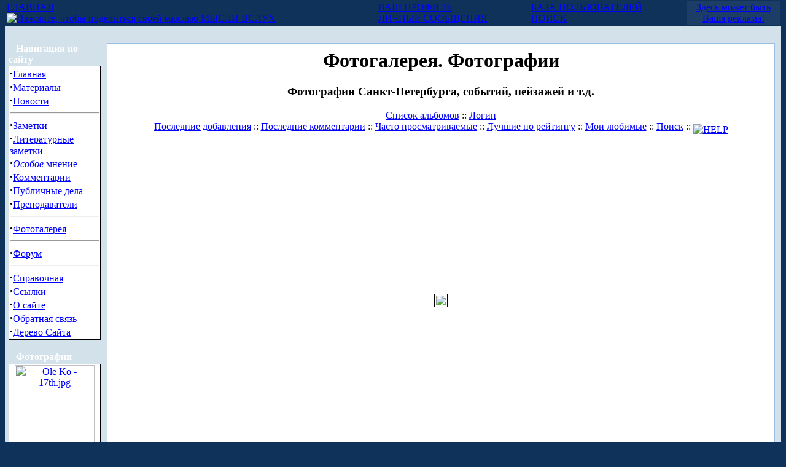

--- FILE ---
content_type: text/html; charset=windows-1251
request_url: https://law-students.net/modules.php?name=coppermine&file=displayimage&album=lastcom&cat=-7&pid=690&slideshow=5000
body_size: 10075
content:
<html>
<head>
<META HTTP-EQUIV="Content-Type" CONTENT="text/html; charset=windows-1251">
<META NAME="AUTHOR" CONTENT="Vadim Kolosov">
<META NAME="DESCRIPTION" CONTENT="Все для студента-юриста. ">
<META NAME="ROBOTS" CONTENT="INDEX, FOLLOW">
<title>Сайт студентов и выпускников Юридического факультета СПбГУ (ЮрФака СПбГУ) | Фотогалерея</title>
<script type="text/javascript">
<!--
function openwindow(){
	window.open ("modules/coppermine/copyright.php","Copyright","toolbar=no,location=no,directories=no,status=no,scrollbars=yes,resizable=no,copyhistory=no,width=400,height=200");
}
//-->
</SCRIPT>

<LINK REL="StyleSheet" HREF="themes/DeepBlue/style/style.css" TYPE="text/css">




</head>
<body topmargin=0 bgcolor="#0E3259" text="#000000" link="0000ff"><table border="0" cellpadding="0" cellspacing="0" width="100%" align="center">
<tr><td width="100%">
<table border="0" cellpadding="0" cellspacing="0" width="100%">
<tr><td width="100%">
<table border="0" cellpadding="0" cellspacing="0" width="100%">
<tr><td width="100%" valign="top" align="center" style="color: #FFFFFF;"><table border="0"  width="100%">
  <tr>
     <td><a class="white" href="http://law-students.net" title="Главная страница сайта студентов ЮрФака СПбГУ">ГЛАВНАЯ</a><br><a class="white" alt="Мысли вслух (нажмите, чтобы поделиться своей мыслью)" href="modules.php?name=Members_Area&file=thoughts"><img src="http://law-students.net/modules/Forums/images/smiles/icon_idea.gif" alt="Нажмите, чтобы поделиться своей мыслью" border="0"> МЫСЛИ ВСЛУХ</a></td>
     <td><a class="white" href="modules.php?name=Your_Account" title="Ваши личные настройки">ВАШ ПРОФИЛЬ</a><br><a class="white" href="modules.php?name=Private_Messages" title="Личные сообщения">ЛИЧНЫЕ СООБЩЕНИЯ</a></td>
	<td><a class="white" href="modules.php?name=Members_List" title="Все зарегистрированные пользователи">БАЗА ПОЛЬЗОВАТЕЛЕЙ</a><br><a class="white" href="modules.php?name=Search_Enhanced" title="Поиск по сайту">ПОИСК</a></td>
	<td bgcolor="#1B3D66" width=150 align="center"><a class="white" href="modules.php?name=Content&pa=showpage&pid=349">Здесь может быть Ваша реклама!</a></td>
  </tr>
</table>

</td></tr><tr><td width="100%" height="10" bgcolor="#d3e2ea">
</td></tr></table>
</td></tr><tr><td width="100%"><table width='100%' cellspacing='0' cellpadding='0' border='0'><tr><td bgcolor='#d3e2ea'>
<br></td></tr></table><table width="100%" cellpadding="0" bgcolor="#d3e2ea" cellspacing="0" border="0">
<tr valign="top">
<td><img src="themes/DeepBlue/images/pixel.gif" width="6" height="1" border="0" alt=""></td>
<td width="150" bgcolor="d3e2ea" valign="top">
<table border="0" align="center" width="150" cellpadding="0" cellspacing="0"><tr><td background="themes/DeepBlue/images/table-title.gif" width="150" height="20">&nbsp;&nbsp;&nbsp;<font color="#FFFFFF"><b>Навигация по сайту</b></font></td></tr><tr><td><img src="themes/DeepBlue/images/pixel.gif" width="100%" height="1"></td></tr></table>
<table border="0" cellpadding="0" cellspacing="0" width="150">
<tr><td width="150" bgcolor="#000000">
<table border="0" cellpadding="1" cellspacing="1" width="150">
<tr><td width="150" bgcolor="#ffffff">
<strong><big>·</big></strong><A HREF="index.php">Главная</A><BR>

<strong><big>·</big></strong><A HREF="modules.php?name=Content">Материалы</A><BR>

<strong><big>·</big></strong><A HREF="modules.php?name=News&new_topic=8" alt="Юридические конференции, олимпиады. Новости ЮрФака и СПбГУ. Др. полезные новости">Новости</A><BR>
<hr>
<strong><big>·</big></strong><A HREF="modules.php?name=News&new_topic=4">Заметки</A><BR>

<strong><big>·</big></strong><A HREF="modules.php?name=News&new_topic=9">Литературные заметки</A><BR>

<strong><big>·</big></strong><A HREF="modules.php?name=News&new_topic=10"><i>Особое</i> мнение</A><BR>

<strong><big>·</big></strong><A HREF="modules.php?name=News&new_topic=3">Комментарии</A><BR>

<strong><big>·</big></strong><A HREF="modules.php?name=Sections&op=listarticles&secid=1">Публичные дела</A><BR>

<strong><big>·</big></strong><A HREF="modules.php?name=Content&pa=list_pages_categories&cid=9" title="Анкеты преподавателей">Преподаватели</A><BR>
<hr>

<strong><big>·</big></strong><A HREF="modules.php?name=coppermine">Фотогалерея</A><BR>
<hr>

<strong><big>·</big></strong><A HREF="modules.php?name=Forums&file=index">Форум</A><BR>

<hr>
<strong><big>·</big></strong><A HREF="modules.php?name=Content&pa=showpage&pid=1">Справочная</A><BR>

<strong><big>·</big></strong><A HREF="modules.php?name=Web_Links">Ссылки</A><BR>

<strong><big>·</big></strong><A HREF="modules.php?name=Content&pa=showpage&pid=69">О сайте</A><BR>

<strong><big>·</big></strong><A HREF="modules.php?name=Feedback">Обратная связь</A>

<strong><big>·</big></strong><A HREF="http://law-students.net/tree.php">Дерево Сайта</A></td></tr></table></td></tr></table><br><table border="0" align="center" width="150" cellpadding="0" cellspacing="0"><tr><td background="themes/DeepBlue/images/table-title.gif" width="150" height="20">&nbsp;&nbsp;&nbsp;<font color="#FFFFFF"><b>Фотографии</b></font></td></tr><tr><td><img src="themes/DeepBlue/images/pixel.gif" width="100%" height="1"></td></tr></table>
<table border="0" cellpadding="0" cellspacing="0" width="150">
<tr><td width="150" bgcolor="#000000">
<table border="0" cellpadding="1" cellspacing="1" width="150">
<tr><td width="150" bgcolor="#ffffff">
<p align="center"><a href="modules.php?name=coppermine&file=displayimage&pos=-141"><img width="130" src="modules/coppermine/albums/userpics/10014/thumb_Ole Ko - 17th.jpg" border="0" alt="Ole Ko - 17th.jpg" title="Ole Ko - 17th.jpg"><br>Ole Ko - 17th.j ...</a><br><a href="modules.php?name=coppermine&file=displayimage&pos=-190"><img width="130" src="modules/coppermine/albums/userpics/thumb_img131.jpg" border="0" alt="img131.jpg" title="img131.jpg"><br>img131.jpg</a><br><a href="modules.php?name=coppermine&file=displayimage&pos=-255"><img width="130" src="modules/coppermine/albums/userpics/10066/thumb_flying_spider.jpg" border="0" alt="flying_spider.jpg" title="flying_spider.jpg"><br>flying_spider.j ...</a><br><br /><a href="modules.php?name=coppermine">Фото Галерея</a></p></td></tr></table></td></tr></table><br></td><td><img src="themes/DeepBlue/images/pixel.gif" width="10" height="1" border="0" alt=""></td><td width="100%">
<table width="100%" border="0" cellspacing="1" cellpadding="0" bgcolor="#9cbee6"><tr><td>
<table width="100%" border="0" cellspacing="1" cellpadding="8" bgcolor="#ffffff"><tr><td>
<link rel="stylesheet" href="modules/coppermine/themes/default/style.css">
<script type="text/javascript" src="modules/coppermine/scripts.js"></script>
<center>
<h1>Фотогалерея. Фотографии</h1>
<h3>Фотографии Санкт-Петербурга, событий, пейзажей и т.д.</h3>

                <span class="topmenu">
<!-- BEGIN album_list -->
                        <a href="modules.php?name=coppermine" title="К списку альбома">Список альбомов</a> ::
<!-- END album_list -->






<!-- BEGIN login -->
                        <a href="modules.php?name=Your_Account">Логин</a>
<!-- END login -->

                        <br>
                        <a href="modules.php?name=coppermine&file=thumbnails&album=lastup&cat=-7">Последние добавления</a> ::
                        <a href="modules.php?name=coppermine&file=thumbnails&album=lastcom&cat=-7">Последние комментарии</a> ::
                        <a href="modules.php?name=coppermine&file=thumbnails&album=topn&cat=-7">Часто просматриваемые</a> ::
                        <a href="modules.php?name=coppermine&file=thumbnails&album=toprated&cat=-7">Лучшие по рейтингу</a> ::
                        <a href="modules.php?name=coppermine&file=thumbnails&album=favpics">Мои любимые</a> ::
                        <a href="modules.php?name=coppermine&file=search">Поиск</a> :: 
                        <a title="HELP?" class="helplink" href="modules.php?name=coppermine&file=help"><img src="modules/coppermine/images/info.gif"  align="middle" alt="HELP"  border="0" /></a>
                </span><br><br><!-- Coppermine Photo Gallery 1.2.0 phpnuke RC4     -->
<script language="JavaScript" type="text/JavaScript">
 // (C) 2000 www.CodeLifter.com
 // http://www.codelifter.com
 // Free for all users, but leave in this  header
 // NS4-6,IE4-6
 // Fade effect only in IE; degrades gracefully
 
 // Set slideShowSpeed (milliseconds)
 var slideShowSpeed = 5000 
 // Duration of crossfade (seconds)
 var crossFadeDuration = 3
 
 // Specify the image files
 var Pic = new Array() // don't touch this
 // to add more images, just continue
 // the pattern, adding to the array below
 Pic[0] = 'modules/coppermine/albums/userpics/10004/PICT2784_resize.JPG'
Pic[1] = 'modules/coppermine/albums/userpics/10014/Ole%20Ko%20-%2024th.jpg'
Pic[2] = 'modules/coppermine/albums/userpics/10014/Ole_Ko-51th.jpg'
Pic[3] = 'modules/coppermine/albums/userpics/x_a2292164.jpg'
Pic[4] = 'modules/coppermine/albums/userpics/10564/%FE%F0%F4%E0%EAJPG.jpg'
Pic[5] = 'modules/coppermine/albums/userpics/10564/%FE%F0%F4%E0%EAJPG.jpg'
Pic[6] = 'modules/coppermine/albums/userpics/10564/%FE%F0%F4%E0%EAJPG.jpg'
Pic[7] = 'modules/coppermine/albums/userpics/10003/6.JPG'
Pic[8] = 'modules/coppermine/albums/userpics/10003/6.JPG'
Pic[9] = 'modules/coppermine/albums/userpics/10564/%FE%F0%F4%E0%EAJPG.jpg'
Pic[10] = 'modules/coppermine/albums/userpics/img117.jpg'
Pic[11] = 'modules/coppermine/albums/userpics/10004/PICT4293crop.jpg'
Pic[12] = 'modules/coppermine/albums/userpics/12241/%CC%E5%E4%E2%E5%E4%E5%E2%20%ED%E0%20%FE%F0%F4%E0%EA%E5.jpg'
Pic[13] = 'modules/coppermine/albums/userpics/Resize%20of%20Rotation%20of%20PICT2054.JPG'
Pic[14] = 'modules/coppermine/albums/userpics/10014/Ole_Ko-31th%7E0.jpg'
Pic[15] = 'modules/coppermine/albums/userpics/11216/361365.jpg'
Pic[16] = 'modules/coppermine/albums/userpics/10002/IMG_2776ch.jpg'
Pic[17] = 'modules/coppermine/albums/userpics/10002/zakatpiter2.jpg'
Pic[18] = 'modules/coppermine/albums/userpics/10002/zakatpiter2.jpg'
Pic[19] = 'modules/coppermine/albums/userpics/10014/Ole_Ko-38th.jpg'
Pic[20] = 'modules/coppermine/albums/userpics/11382/hram_2004_03.jpg'
Pic[21] = 'modules/coppermine/albums/userpics/10014/OLeS_72th.jpg'
Pic[22] = 'modules/coppermine/albums/userpics/11122/IMGP4602.JPG'
Pic[23] = 'modules/coppermine/albums/userpics/10014/Ole_Ko-48th.jpg'
Pic[24] = 'modules/coppermine/albums/userpics/10123/I_m.jpg'
Pic[25] = 'modules/coppermine/albums/userpics/10014/Ole_Ko-31th%7E0.jpg'
Pic[26] = 'modules/coppermine/albums/userpics/11212/2396815678_ec52ee462d.jpg'
Pic[27] = 'modules/coppermine/albums/userpics/10004/Resize%20of%20Rotation%20of%20PICT1305.JPG'
Pic[28] = 'modules/coppermine/albums/userpics/10014/Ole_Ko-31th%7E0.jpg'
Pic[29] = 'modules/coppermine/albums/userpics/veneziya4.jpg'
Pic[30] = 'modules/coppermine/albums/userpics/10014/Ole_Ko-49th.jpg'
Pic[31] = 'modules/coppermine/albums/userpics/10004/Resize%20of%20Rotation%20of%20PICT1305.JPG'
Pic[32] = 'modules/coppermine/albums/userpics/Resize%20of%20Rotation%20of%20PICT2137.JPG'
Pic[33] = 'modules/coppermine/albums/userpics/10014/Ole_Ko-31th%7E0.jpg'
Pic[34] = 'modules/coppermine/albums/userpics/10014/IMGP0240%7E0.jpg'
Pic[35] = 'modules/coppermine/albums/userpics/10193/IMG_4594.JPG'
Pic[36] = 'modules/coppermine/albums/userpics/10003/IMG_0076.jpg'
Pic[37] = 'modules/coppermine/albums/userpics/10003/photo.JPG'
Pic[38] = 'modules/coppermine/albums/userpics/10014/Ole_Ko-31th%7E0.jpg'
Pic[39] = 'modules/coppermine/albums/userpics/10031/IMG_0501%7E0.JPG'
Pic[40] = 'modules/coppermine/albums/userpics/fountainPraga03.jpg'
Pic[41] = 'modules/coppermine/albums/userpics/10003/6.JPG'
Pic[42] = 'modules/coppermine/albums/userpics/10003/IMG_0076.jpg'
Pic[43] = 'modules/coppermine/albums/userpics/10013/%D4%EE%F2%EE097.jpg'
Pic[44] = 'modules/coppermine/albums/userpics/10003/6.JPG'
Pic[45] = 'modules/coppermine/albums/userpics/10014/5.jpg'
Pic[46] = 'modules/coppermine/albums/userpics/10014/2.jpg'
Pic[47] = 'modules/coppermine/albums/userpics/10003/IMG_0057.jpg'
Pic[48] = 'modules/coppermine/albums/userpics/10003/IMG_0076.jpg'
Pic[49] = 'modules/coppermine/albums/userpics/m_817fa1836c.jpg'
Pic[50] = 'modules/coppermine/albums/userpics/10066/islaco_2005_2.jpg'
Pic[51] = 'modules/coppermine/albums/userpics/10014/Ole_Ko-48th.jpg'
Pic[52] = 'modules/coppermine/albums/userpics/PICT0168.jpg'
Pic[53] = 'modules/coppermine/albums/userpics/11212/2396815678_ec52ee462d.jpg'
Pic[54] = 'modules/coppermine/albums/userpics/11212/2396815678_ec52ee462d.jpg'
Pic[55] = 'modules/coppermine/albums/userpics/10781/m_460.jpg'
Pic[56] = 'modules/coppermine/albums/userpics/10781/normal_pic00041.jpg'
Pic[57] = 'modules/coppermine/albums/userpics/%E7%E0%EA%E0%F2.JPG'
Pic[58] = 'modules/coppermine/albums/userpics/%ED%EE%E2%FB%E9%E4%E0%E9%E2.jpg'
Pic[59] = 'modules/coppermine/albums/userpics/10014/Ole_Ko-31th%7E0.jpg'
Pic[60] = 'modules/coppermine/albums/userpics/img120.jpg'
Pic[61] = 'modules/coppermine/albums/userpics/Resize%20of%20Rotation%20of%20PICT2054.JPG'
Pic[62] = 'modules/coppermine/albums/userpics/11212/patriarch.JPG'
Pic[63] = 'modules/coppermine/albums/userpics/10014/Ole%20Ko%20-%2024th.jpg'
Pic[64] = 'modules/coppermine/albums/userpics/10014/Ole_Ko-31th%7E0.jpg'
Pic[65] = 'modules/coppermine/albums/userpics/10003/6.JPG'
Pic[66] = 'modules/coppermine/albums/userpics/Resize%20of%20Rotation%20of%20PICT1877.JPG'
Pic[67] = 'modules/coppermine/albums/userpics/11178/03190741.jpg'
Pic[68] = 'modules/coppermine/albums/userpics/10002/CRW_4108ch2.jpg'
Pic[69] = 'modules/coppermine/albums/userpics/%C8%E7%EE%E1%F0%E0%E6%E5%ED%E8%E5%201046.jpg'
Pic[70] = 'modules/coppermine/albums/userpics/zirk03.jpg'
Pic[71] = 'modules/coppermine/albums/userpics/10003/6.JPG'
Pic[72] = 'modules/coppermine/albums/userpics/10013/%D4%EE%F2%EE097.jpg'
Pic[73] = 'modules/coppermine/albums/userpics/11125/myau.jpg'
Pic[74] = 'modules/coppermine/albums/userpics/img119.jpg'
Pic[75] = 'modules/coppermine/albums/userpics/t24.jpg'
Pic[76] = 'modules/coppermine/albums/userpics/10014/Ole_Ko-61th.jpg'
Pic[77] = 'modules/coppermine/albums/userpics/10002/mogila_prikol.jpg'
Pic[78] = 'modules/coppermine/albums/userpics/10014/Ole_Ko-38th.jpg'
Pic[79] = 'modules/coppermine/albums/userpics/10014/16.jpg'
Pic[80] = 'modules/coppermine/albums/userpics/10014/16.jpg'
Pic[81] = 'modules/coppermine/albums/userpics/10014/Ole_Ko-46th.jpg'
Pic[82] = 'modules/coppermine/albums/userpics/10126/PICT0039.JPG'
Pic[83] = 'modules/coppermine/albums/userpics/10700/%D1%F3%E4%FC%FF.JPG'
Pic[84] = 'modules/coppermine/albums/userpics/t11.jpg'
Pic[85] = 'modules/coppermine/albums/userpics/10014/%ED%E0%F21.JPG'
Pic[86] = 'modules/coppermine/albums/userpics/10014/Ole_Ko-37th.jpg'
Pic[87] = 'modules/coppermine/albums/userpics/snejnsled.jpg'
Pic[88] = 'modules/coppermine/albums/userpics/11023/26307-750.jpg'
Pic[89] = 'modules/coppermine/albums/userpics/misc01.jpg'
Pic[90] = 'modules/coppermine/albums/userpics/10013/%D4%EE%F2%EE117.jpg'
Pic[91] = 'modules/coppermine/albums/userpics/10013/%D4%EE%F2%EE117.jpg'
Pic[92] = 'modules/coppermine/albums/userpics/P5270195.JPG'
Pic[93] = 'modules/coppermine/albums/userpics/10014/5.jpg'
Pic[94] = 'modules/coppermine/albums/userpics/Vanna%20molodosti.jpg'
Pic[95] = 'modules/coppermine/albums/userpics/10014/Ole_Ko-31th%7E0.jpg'
Pic[96] = 'modules/coppermine/albums/userpics/11032/max%26sobr.JPG'
Pic[97] = 'modules/coppermine/albums/userpics/zirk02.jpg'
Pic[98] = 'modules/coppermine/albums/userpics/10004/IMG_0257.jpg'
Pic[99] = 'modules/coppermine/albums/userpics/10066/pomoika.jpg'
Pic[100] = 'modules/coppermine/albums/userpics/11032/max%26sobr.JPG'
Pic[101] = 'modules/coppermine/albums/userpics/velo_germ.jpg'
Pic[102] = 'modules/coppermine/albums/userpics/10421/Sweden2.JPG'
Pic[103] = 'modules/coppermine/albums/userpics/10421/sweden3.JPG'
Pic[104] = 'modules/coppermine/albums/userpics/PICT0168.jpg'
Pic[105] = 'modules/coppermine/albums/userpics/10004/Resize%20of%20PICT2239mod2.jpg'
Pic[106] = 'modules/coppermine/albums/userpics/10014/Ole_Ko-31th%7E0.jpg'
Pic[107] = 'modules/coppermine/albums/userpics/ruini.jpg'
Pic[108] = 'modules/coppermine/albums/userpics/10004/IMG_0147.jpg'
Pic[109] = 'modules/coppermine/albums/userpics/ruini.jpg'
Pic[110] = 'modules/coppermine/albums/userpics/10014/Ole_Ko-46th.jpg'
Pic[111] = 'modules/coppermine/albums/userpics/9%20gryppa.jpg'
Pic[112] = 'modules/coppermine/albums/userpics/ruini.jpg'
Pic[113] = 'modules/coppermine/albums/userpics/ruini.jpg'
Pic[114] = 'modules/coppermine/albums/userpics/ruini.jpg'
Pic[115] = 'modules/coppermine/albums/userpics/10014/2%7E0.jpg'
Pic[116] = 'modules/coppermine/albums/userpics/10003/6.JPG'
Pic[117] = 'modules/coppermine/albums/userpics/P6030386%7E0.JPG'
Pic[118] = 'modules/coppermine/albums/userpics/10031/IMG_0501%7E0.JPG'
Pic[119] = 'modules/coppermine/albums/userpics/10014/kropachev.jpg'
Pic[120] = 'modules/coppermine/albums/userpics/10014/Ole_Ko-26th.jpg'
Pic[121] = 'modules/coppermine/albums/userpics/10674/DSCN0025.JPG'
Pic[122] = 'modules/coppermine/albums/userpics/11122/IMGP4606.JPG'
Pic[123] = 'modules/coppermine/albums/userpics/img131.jpg'
Pic[124] = 'modules/coppermine/albums/userpics/10004/PICT1690resize2.jpg'
Pic[125] = 'modules/coppermine/albums/userpics/10014/Ole_Ko-26th.jpg'
Pic[126] = 'modules/coppermine/albums/userpics/11032/79.jpg'
Pic[127] = 'modules/coppermine/albums/userpics/11273/110.jpg'
Pic[128] = 'modules/coppermine/albums/userpics/11125/myau.jpg'
Pic[129] = 'modules/coppermine/albums/userpics/10002/IMG_2054ch.jpg'
Pic[130] = 'modules/coppermine/albums/userpics/10004/PICT4982%20t1.jpg'
Pic[131] = 'modules/coppermine/albums/userpics/11125/myau.jpg'
Pic[132] = 'modules/coppermine/albums/userpics/10004/PICT2784_resize.JPG'
Pic[133] = 'modules/coppermine/albums/userpics/10004/PICT4982%20t1.jpg'
Pic[134] = 'modules/coppermine/albums/userpics/10014/5.jpg'
Pic[135] = 'modules/coppermine/albums/userpics/10003/6.JPG'
Pic[136] = 'modules/coppermine/albums/userpics/11032/max%26sobr.JPG'
Pic[137] = 'modules/coppermine/albums/userpics/t05.jpg'
Pic[138] = 'modules/coppermine/albums/userpics/10014/6.jpg'
Pic[139] = 'modules/coppermine/albums/userpics/10014/Ole_Ko-49th.jpg'
Pic[140] = 'modules/coppermine/albums/userpics/10564/%FE%F0%F4%E0%EAJPG.jpg'
Pic[141] = 'modules/coppermine/albums/userpics/10014/Ole_Ko-48th.jpg'
Pic[142] = 'modules/coppermine/albums/userpics/11053/dzzzr_2006.jpg'
Pic[143] = 'modules/coppermine/albums/userpics/10282/alenka.jpg'
Pic[144] = 'modules/coppermine/albums/userpics/11032/max%26sobr.JPG'
Pic[145] = 'modules/coppermine/albums/userpics/10014/Ole_Ko-46th.jpg'
Pic[146] = 'modules/coppermine/albums/userpics/10004/PICT4525mod1.jpg'
Pic[147] = 'modules/coppermine/albums/userpics/10564/File0048.jpg'
Pic[148] = 'modules/coppermine/albums/userpics/10157/formit-1.jpg'
Pic[149] = 'modules/coppermine/albums/userpics/10700/%CC%FF%F7%E8%EA%E8.JPG'
Pic[150] = 'modules/coppermine/albums/userpics/10066/red_diplomas_2005.jpg'
Pic[151] = 'modules/coppermine/albums/userpics/10004/PICT2784_resize.JPG'
Pic[152] = 'modules/coppermine/albums/userpics/10004/PICT2784_resize.JPG'
Pic[153] = 'modules/coppermine/albums/userpics/11032/79.jpg'
Pic[154] = 'modules/coppermine/albums/userpics/11032/max%26sobr.JPG'
Pic[155] = 'modules/coppermine/albums/userpics/11273/111.jpg'
Pic[156] = 'modules/coppermine/albums/userpics/img120.jpg'
Pic[157] = 'modules/coppermine/albums/userpics/10002/CRW_4108ch2.jpg'
Pic[158] = 'modules/coppermine/albums/userpics/zaliv4.jpg'
Pic[159] = 'modules/coppermine/albums/userpics/11273/110.jpg'
Pic[160] = 'modules/coppermine/albums/userpics/11273/110.jpg'
Pic[161] = 'modules/coppermine/albums/userpics/11273/110.jpg'
Pic[162] = 'modules/coppermine/albums/userpics/11122/IMGP4605.JPG'
Pic[163] = 'modules/coppermine/albums/userpics/11273/110.jpg'
Pic[164] = 'modules/coppermine/albums/userpics/11273/110.jpg'
Pic[165] = 'modules/coppermine/albums/userpics/10014/6.jpg'
Pic[166] = 'modules/coppermine/albums/userpics/11032/max%26sobr.JPG'
Pic[167] = 'modules/coppermine/albums/userpics/10003/IMG_0076.jpg'
Pic[168] = 'modules/coppermine/albums/userpics/10003/IMG_0057.jpg'
Pic[169] = 'modules/coppermine/albums/userpics/10003/6.JPG'
Pic[170] = 'modules/coppermine/albums/userpics/11032/max%26sobr.JPG'
Pic[171] = 'modules/coppermine/albums/userpics/10004/PICT3861%20mod1.jpg'
Pic[172] = 'modules/coppermine/albums/userpics/11212/mvdlesb.JPG'
Pic[173] = 'modules/coppermine/albums/userpics/%C8%E7%EE%E1%F0%E0%E6%E5%ED%E8%E5%201046.jpg'
Pic[174] = 'modules/coppermine/albums/userpics/11212/mvdlesb.JPG'
Pic[175] = 'modules/coppermine/albums/userpics/10003/IMG_0057.jpg'
Pic[176] = 'modules/coppermine/albums/userpics/%C8%E7%EE%E1%F0%E0%E6%E5%ED%E8%E5%201046.jpg'
Pic[177] = 'modules/coppermine/albums/userpics/11122/IMGP4605.JPG'
Pic[178] = 'modules/coppermine/albums/userpics/10193/%CD%E0%F1%F2%F0%EE%E5%ED%E8%E5%20%CF%E8%F2%E5%F0%E0.jpeg'
Pic[179] = 'modules/coppermine/albums/userpics/10193/IMG_4594.JPG'
Pic[180] = 'modules/coppermine/albums/userpics/10193/%CD%E0%F1%F2%F0%EE%E5%ED%E8%E5%20%CF%E8%F2%E5%F0%E0.jpeg'
Pic[181] = 'modules/coppermine/albums/userpics/10193/%D2%F3%F0%F6%E8%FF%202004%20119.jpg'
Pic[182] = 'modules/coppermine/albums/userpics/10193/IMG_4353.JPG'
Pic[183] = 'modules/coppermine/albums/userpics/10002/CRW_4108ch2.jpg'
Pic[184] = 'modules/coppermine/albums/userpics/11032/max%26sobr.JPG'
Pic[185] = 'modules/coppermine/albums/userpics/11032/max%26sobr.JPG'
Pic[186] = 'modules/coppermine/albums/userpics/10066/bolotze.jpg'
Pic[187] = 'modules/coppermine/albums/userpics/10700/%D1%F3%E4%FC%FF.JPG'
Pic[188] = 'modules/coppermine/albums/userpics/10066/bolotze.jpg'
Pic[189] = 'modules/coppermine/albums/userpics/10157/formit-2.jpg'
Pic[190] = 'modules/coppermine/albums/userpics/10157/formit-1.jpg'
Pic[191] = 'modules/coppermine/albums/userpics/10066/miller_sea_3.jpg'
Pic[192] = 'modules/coppermine/albums/userpics/10066/miller_sea_3.jpg'
Pic[193] = 'modules/coppermine/albums/userpics/10700/%CC%FF%F7%E8%EA%E8.JPG'
Pic[194] = 'modules/coppermine/albums/userpics/10066/miller_sea_3.jpg'
Pic[195] = 'modules/coppermine/albums/userpics/10003/IMG_0076.jpg'
Pic[196] = 'modules/coppermine/albums/userpics/10014/Ole_Ko-51th.jpg'
Pic[197] = 'modules/coppermine/albums/userpics/11032/1208.jpg'
Pic[198] = 'modules/coppermine/albums/userpics/11032/734.jpg'
Pic[199] = 'modules/coppermine/albums/userpics/11122/IMGP4645.JPG'
Pic[200] = 'modules/coppermine/albums/userpics/10564/%FE%F0%F4%E0%EAJPG.jpg'
Pic[201] = 'modules/coppermine/albums/userpics/10004/PICT4567mod1.jpg'
Pic[202] = 'modules/coppermine/albums/userpics/11122/IMGP4605.JPG'
Pic[203] = 'modules/coppermine/albums/userpics/11122/IMGP4605.JPG'
Pic[204] = 'modules/coppermine/albums/userpics/10014/Ole%20Ko%20-%2024th.jpg'
Pic[205] = 'modules/coppermine/albums/userpics/10014/Ole%20Ko%20-%2024th.jpg'
Pic[206] = 'modules/coppermine/albums/userpics/11052/cat.jpg'
Pic[207] = 'modules/coppermine/albums/userpics/misc07.jpg'
Pic[208] = 'modules/coppermine/albums/userpics/11032/79.jpg'
Pic[209] = 'modules/coppermine/albums/userpics/11032/1296.jpg'
Pic[210] = 'modules/coppermine/albums/userpics/10564/File0043.jpg'
Pic[211] = 'modules/coppermine/albums/userpics/10564/File0043.jpg'
Pic[212] = 'modules/coppermine/albums/userpics/10014/china.jpg'
Pic[213] = 'modules/coppermine/albums/userpics/11122/IMGP4629.JPG'
Pic[214] = 'modules/coppermine/albums/userpics/11122/IMGP4605.JPG'
Pic[215] = 'modules/coppermine/albums/userpics/11122/IMGP4606.JPG'
Pic[216] = 'modules/coppermine/albums/userpics/10004/PICT4567mod1.jpg'
Pic[217] = 'modules/coppermine/albums/userpics/10014/Ole%20Ko%20-%2024th.jpg'
Pic[218] = 'modules/coppermine/albums/userpics/10014/Ole_Ko-61th.jpg'
Pic[219] = 'modules/coppermine/albums/userpics/9%20gryppa.jpg'
Pic[220] = 'modules/coppermine/albums/userpics/10564/%D1%EB%E5%E4.JPG'
Pic[221] = 'modules/coppermine/albums/userpics/10014/Ole%20Ko%20-%2024th.jpg'
Pic[222] = 'modules/coppermine/albums/userpics/10003/6.JPG'
Pic[223] = 'modules/coppermine/albums/userpics/10014/%ED%E0%E82.JPG'
Pic[224] = 'modules/coppermine/albums/userpics/11125/9734706_iro.jpg'
Pic[225] = 'modules/coppermine/albums/userpics/11125/9734706_iro.jpg'
Pic[226] = 'modules/coppermine/albums/userpics/10003/IMG_0076.jpg'
Pic[227] = 'modules/coppermine/albums/userpics/10781/m_460.jpg'
Pic[228] = 'modules/coppermine/albums/userpics/10003/6.JPG'
Pic[229] = 'modules/coppermine/albums/userpics/10002/IMG_2776ch.jpg'
Pic[230] = 'modules/coppermine/albums/userpics/10002/mogila_prikol.jpg'
Pic[231] = 'modules/coppermine/albums/userpics/10014/Ole_Ko-61th.jpg'
Pic[232] = 'modules/coppermine/albums/userpics/10002/st5884.jpg'
Pic[233] = 'modules/coppermine/albums/userpics/10781/normal_pic00041.jpg'
Pic[234] = 'modules/coppermine/albums/userpics/10066/vakansiya.jpg'
Pic[235] = 'modules/coppermine/albums/userpics/10010/2.jpg'
Pic[236] = 'modules/coppermine/albums/userpics/10014/%ED%E0%E82.JPG'
Pic[237] = 'modules/coppermine/albums/userpics/10004/PICT1690resize2.jpg'
Pic[238] = 'modules/coppermine/albums/userpics/10031/IMG_0501%7E0.JPG'
Pic[239] = 'modules/coppermine/albums/userpics/10014/%ED%E0%E82.JPG'
Pic[240] = 'modules/coppermine/albums/userpics/10004/PICT3773resize.jpg'
Pic[241] = 'modules/coppermine/albums/userpics/10014/Ole%20Ko%20-%2024th.jpg'
Pic[242] = 'modules/coppermine/albums/userpics/10014/Ole%20Ko%20-%2024th.jpg'
Pic[243] = 'modules/coppermine/albums/userpics/10014/%ED%E0%E82.JPG'
Pic[244] = 'modules/coppermine/albums/userpics/10004/PICT3824resize.jpg'
Pic[245] = 'modules/coppermine/albums/userpics/10066/vodoem.jpg'
Pic[246] = 'modules/coppermine/albums/userpics/10014/Ole_Ko-26th.jpg'
Pic[247] = 'modules/coppermine/albums/userpics/11053/dzzzr_2006.jpg'
Pic[248] = 'modules/coppermine/albums/userpics/10002/kursovaya.jpg'
Pic[249] = 'modules/coppermine/albums/userpics/10535/helmetforact.jpg'
Pic[250] = 'modules/coppermine/albums/userpics/10002/kursovaya.jpg'
Pic[251] = 'modules/coppermine/albums/userpics/10066/vodoem.jpg'
Pic[252] = 'modules/coppermine/albums/userpics/10535/helmetforact.jpg'
Pic[253] = 'modules/coppermine/albums/userpics/%EF%EE%F1%EB%E5%20%E7.JPG'
Pic[254] = 'modules/coppermine/albums/userpics/ilich.jpg'
Pic[255] = 'modules/coppermine/albums/userpics/Voshod.jpg'
Pic[256] = 'modules/coppermine/albums/userpics/10226/PICT004322sm.jpg'
Pic[257] = 'modules/coppermine/albums/userpics/10002/kreyser_avrora.jpg'
Pic[258] = 'modules/coppermine/albums/userpics/zakat10.jpg'
Pic[259] = 'modules/coppermine/albums/userpics/26.jpg'
Pic[260] = 'modules/coppermine/albums/userpics/t18.jpg'
Pic[261] = 'modules/coppermine/albums/userpics/P5270228.JPG'
Pic[262] = 'modules/coppermine/albums/userpics/DSC00692.JPG'
Pic[263] = 'modules/coppermine/albums/userpics/10674/DSCN0160.JPG'
Pic[264] = 'modules/coppermine/albums/userpics/10014/Ole_Ko-25th.jpg'
Pic[265] = 'modules/coppermine/albums/userpics/10014/Ole_Ko-46th.jpg'
Pic[266] = 'modules/coppermine/albums/userpics/DSC00692.JPG'
Pic[267] = 'modules/coppermine/albums/userpics/DSC00692.JPG'
Pic[268] = 'modules/coppermine/albums/userpics/DSC00692.JPG'
Pic[269] = 'modules/coppermine/albums/userpics/10010/1.jpg'
Pic[270] = 'modules/coppermine/albums/userpics/derevo.jpg'
Pic[271] = 'modules/coppermine/albums/userpics/10014/5.jpg'
Pic[272] = 'modules/coppermine/albums/userpics/10939/clock.jpg'
Pic[273] = 'modules/coppermine/albums/userpics/10014/IMGP0037.jpg'
Pic[274] = 'modules/coppermine/albums/userpics/10014/IMGP0037.jpg'
Pic[275] = 'modules/coppermine/albums/userpics/10014/IMGP0037.jpg'
Pic[276] = 'modules/coppermine/albums/userpics/10014/IMGP0037.jpg'
Pic[277] = 'modules/coppermine/albums/userpics/10014/IMGP0037.jpg'
Pic[278] = 'modules/coppermine/albums/userpics/10010/2.jpg'
Pic[279] = 'modules/coppermine/albums/userpics/10010/2.jpg'
Pic[280] = 'modules/coppermine/albums/userpics/finland.jpg'
Pic[281] = 'modules/coppermine/albums/userpics/10010/1.jpg'
Pic[282] = 'modules/coppermine/albums/userpics/10014/IMGP0037.jpg'
Pic[283] = 'modules/coppermine/albums/userpics/SSA50349.JPG'
Pic[284] = 'modules/coppermine/albums/userpics/10014/IMGP0084.jpg'
Pic[285] = 'modules/coppermine/albums/userpics/10014/IMGP0084.jpg'
Pic[286] = 'modules/coppermine/albums/userpics/23%2B24.jpg'
Pic[287] = 'modules/coppermine/albums/userpics/10421/sweden3.JPG'
Pic[288] = 'modules/coppermine/albums/userpics/10193/DSC00452.JPG'
Pic[289] = 'modules/coppermine/albums/userpics/10193/DSC00452.JPG'
Pic[290] = 'modules/coppermine/albums/userpics/10066/red_diplomas_2005.jpg'
Pic[291] = 'modules/coppermine/albums/userpics/10066/red_diplomas_2005.jpg'
Pic[292] = 'modules/coppermine/albums/userpics/IMGP1078.JPG'
Pic[293] = 'modules/coppermine/albums/userpics/100_0001.jpg'
Pic[294] = 'modules/coppermine/albums/userpics/10014/Ole%20Ko%20-%2018th.jpg'
Pic[295] = 'modules/coppermine/albums/userpics/10421/sweden3.JPG'
Pic[296] = 'modules/coppermine/albums/userpics/10066/the_boat.jpg'
Pic[297] = 'modules/coppermine/albums/userpics/Finnish%20Gulf-Jan-01.JPG'
Pic[298] = 'modules/coppermine/albums/userpics/10014/2.jpg'
Pic[299] = 'modules/coppermine/albums/userpics/Finnish%20Gulf-Jan-01.JPG'
Pic[300] = 'modules/coppermine/albums/userpics/10014/2.jpg'
Pic[301] = 'modules/coppermine/albums/userpics/10066/the_boat.jpg'
Pic[302] = 'modules/coppermine/albums/userpics/10228/P3050003.JPG'
Pic[303] = 'modules/coppermine/albums/userpics/10228/P3050004.JPG'
Pic[304] = 'modules/coppermine/albums/userpics/10228/P3050003.JPG'
Pic[305] = 'modules/coppermine/albums/userpics/10004/.sekta1.JPG'
Pic[306] = 'modules/coppermine/albums/userpics/10004/.sekta1.JPG'
Pic[307] = 'modules/coppermine/albums/userpics/10014/13.jpg'
Pic[308] = 'modules/coppermine/albums/userpics/10014/13.jpg'
Pic[309] = 'modules/coppermine/albums/userpics/10066/the_boat.jpg'
Pic[310] = 'modules/coppermine/albums/userpics/zakat04.jpg'
Pic[311] = 'modules/coppermine/albums/userpics/10014/Ole%20Ko%20-%2024th.jpg'
Pic[312] = 'modules/coppermine/albums/userpics/10014/PICT2784_resize.jpg'
Pic[313] = 'modules/coppermine/albums/userpics/10004/PICT2784_resize2.jpg'
Pic[314] = 'modules/coppermine/albums/userpics/10014/PICT2784_resize.jpg'
Pic[315] = 'modules/coppermine/albums/userpics/10014/PICT2784_resize.jpg'
Pic[316] = 'modules/coppermine/albums/userpics/10014/PICT2784_resize.jpg'
Pic[317] = 'modules/coppermine/albums/userpics/10014/PICT2784_resize.jpg'
Pic[318] = 'modules/coppermine/albums/userpics/10004/PICT2784_resize.JPG'
Pic[319] = 'modules/coppermine/albums/userpics/10004/PICT2784_resize.JPG'
Pic[320] = 'modules/coppermine/albums/userpics/10004/PICT2784_resize.JPG'
Pic[321] = 'modules/coppermine/albums/userpics/10004/PICT2784_resize.JPG'
Pic[322] = 'modules/coppermine/albums/userpics/10004/PICT2784_resize.JPG'
Pic[323] = 'modules/coppermine/albums/userpics/10004/PICT2784_resize.JPG'
Pic[324] = 'modules/coppermine/albums/userpics/10066/island.jpg'
Pic[325] = 'modules/coppermine/albums/userpics/10228/P2040005.JPG'
Pic[326] = 'modules/coppermine/albums/userpics/10674/DSCN0047.JPG'
Pic[327] = 'modules/coppermine/albums/userpics/10781/m_460.jpg'
Pic[328] = 'modules/coppermine/albums/userpics/10014/13.jpg'
Pic[329] = 'modules/coppermine/albums/userpics/10002/DSC00573.jpg'
Pic[330] = 'modules/coppermine/albums/userpics/10002/DSC00573.jpg'
Pic[331] = 'modules/coppermine/albums/userpics/10002/DSC00573.jpg'
Pic[332] = 'modules/coppermine/albums/userpics/10066/sauna_1.jpg'
Pic[333] = 'modules/coppermine/albums/userpics/10066/sauna_1.jpg'
Pic[334] = 'modules/coppermine/albums/userpics/10003/6.JPG'
Pic[335] = 'modules/coppermine/albums/userpics/Resize%20of%20PICT1452.JPG'
Pic[336] = 'modules/coppermine/albums/userpics/10781/normal_pic00041.jpg'
Pic[337] = 'modules/coppermine/albums/userpics/10781/normal_pic00041.jpg'
Pic[338] = 'modules/coppermine/albums/userpics/a1378%5B1%5D.jpg'
Pic[339] = 'modules/coppermine/albums/userpics/10002/mogila_prikol.jpg'
Pic[340] = 'modules/coppermine/albums/userpics/10002/zakatpiter2.jpg'
Pic[341] = 'modules/coppermine/albums/userpics/10002/zakatpiter2.jpg'
Pic[342] = 'modules/coppermine/albums/userpics/10002/mogila_prikol.jpg'
Pic[343] = 'modules/coppermine/albums/userpics/10002/kursovaya.jpg'
Pic[344] = 'modules/coppermine/albums/userpics/10004/Resize%20of%20Rotation%20of%20PICT1305.JPG'
Pic[345] = 'modules/coppermine/albums/userpics/10781/normal_pic00041.jpg'
Pic[346] = 'modules/coppermine/albums/userpics/a1378%5B1%5D.jpg'
Pic[347] = 'modules/coppermine/albums/userpics/a1378%5B1%5D.jpg'
Pic[348] = 'modules/coppermine/albums/userpics/10781/normal_pic00041.jpg'
Pic[349] = 'modules/coppermine/albums/userpics/10781/normal_pic00041.jpg'
Pic[350] = 'modules/coppermine/albums/userpics/a1378%5B1%5D.jpg'
Pic[351] = 'modules/coppermine/albums/userpics/a1378%5B1%5D.jpg'
Pic[352] = 'modules/coppermine/albums/userpics/a1378%5B1%5D.jpg'
Pic[353] = 'modules/coppermine/albums/userpics/10014/6.jpg'
Pic[354] = 'modules/coppermine/albums/userpics/a1378%5B1%5D.jpg'
Pic[355] = 'modules/coppermine/albums/userpics/10014/13.jpg'
Pic[356] = 'modules/coppermine/albums/userpics/10014/2.jpg'
Pic[357] = 'modules/coppermine/albums/userpics/10705/19ANGELINA19.jpg'
Pic[358] = 'modules/coppermine/albums/userpics/10705/19ANGELINA19.jpg'
Pic[359] = 'modules/coppermine/albums/userpics/10674/DSCN0025.JPG'
Pic[360] = 'modules/coppermine/albums/userpics/10674/DSCN0025.JPG'
Pic[361] = 'modules/coppermine/albums/userpics/10705/19ANGELINA19.jpg'
Pic[362] = 'modules/coppermine/albums/userpics/10002/vampir2.jpg'
Pic[363] = 'modules/coppermine/albums/userpics/10014/Ole_Ko-31th%7E0.jpg'
Pic[364] = 'modules/coppermine/albums/userpics/10014/Ole_Ko-31th%7E0.jpg'
Pic[365] = 'modules/coppermine/albums/userpics/10014/Ole_Ko-31th%7E0.jpg'
Pic[366] = 'modules/coppermine/albums/userpics/10014/Ole_Ko-31th%7E0.jpg'
Pic[367] = 'modules/coppermine/albums/userpics/t23.jpg'
Pic[368] = 'modules/coppermine/albums/userpics/veneziya2.jpg'
Pic[369] = 'modules/coppermine/albums/userpics/veneziya2.jpg'
Pic[370] = 'modules/coppermine/albums/userpics/10705/19ANGELINA19.jpg'
Pic[371] = 'modules/coppermine/albums/userpics/10004/3532.JPG'
Pic[372] = 'modules/coppermine/albums/userpics/10705/19ANGELINA19.jpg'
Pic[373] = 'modules/coppermine/albums/userpics/10014/2.jpg'
Pic[374] = 'modules/coppermine/albums/userpics/10674/DSCN0245.JPG'
Pic[375] = 'modules/coppermine/albums/userpics/10674/DSCN0245.JPG'
Pic[376] = 'modules/coppermine/albums/userpics/10674/DSCN0245.JPG'
Pic[377] = 'modules/coppermine/albums/userpics/10066/vakansiya.jpg'
Pic[378] = 'modules/coppermine/albums/userpics/10066/the_boat.jpg'
Pic[379] = 'modules/coppermine/albums/userpics/10674/DSCN0245.JPG'
Pic[380] = 'modules/coppermine/albums/userpics/10674/DSCN0047.JPG'
Pic[381] = 'modules/coppermine/albums/userpics/10674/DSCN0047.JPG'
Pic[382] = 'modules/coppermine/albums/userpics/10674/DSCN0047.JPG'
Pic[383] = 'modules/coppermine/albums/userpics/10066/the_boat.jpg'
Pic[384] = 'modules/coppermine/albums/userpics/10066/the_boat.jpg'
Pic[385] = 'modules/coppermine/albums/userpics/10066/the_boat.jpg'
Pic[386] = 'modules/coppermine/albums/userpics/10674/DSCN0160.JPG'
Pic[387] = 'modules/coppermine/albums/userpics/10674/DSCN0025.JPG'
Pic[388] = 'modules/coppermine/albums/userpics/10674/DSCN0160.JPG'
Pic[389] = 'modules/coppermine/albums/userpics/10674/DSCN0160.JPG'
Pic[390] = 'modules/coppermine/albums/userpics/10066/mazerati_2.jpg'
Pic[391] = 'modules/coppermine/albums/userpics/10066/mazerati_2.jpg'
Pic[392] = 'modules/coppermine/albums/userpics/10066/pomoika.jpg'
Pic[393] = 'modules/coppermine/albums/userpics/10002/IMG_2776ch.jpg'
Pic[394] = 'modules/coppermine/albums/userpics/10014/2.jpg'
Pic[395] = 'modules/coppermine/albums/userpics/10014/27.jpg'
Pic[396] = 'modules/coppermine/albums/userpics/10014/16.jpg'
Pic[397] = 'modules/coppermine/albums/userpics/10014/2.jpg'
Pic[398] = 'modules/coppermine/albums/userpics/10014/2.jpg'
Pic[399] = 'modules/coppermine/albums/userpics/10014/2.jpg'
Pic[400] = 'modules/coppermine/albums/userpics/10014/2.jpg'
Pic[401] = 'modules/coppermine/albums/userpics/fountainPraga01.jpg'
Pic[402] = 'modules/coppermine/albums/userpics/10421/bridge.JPG'
Pic[403] = 'modules/coppermine/albums/userpics/10421/bridge.JPG'
Pic[404] = 'modules/coppermine/albums/userpics/10421/bridge.JPG'
Pic[405] = 'modules/coppermine/albums/userpics/t20.jpg'
Pic[406] = 'modules/coppermine/albums/userpics/10002/cat%7E3.jpg'
Pic[407] = 'modules/coppermine/albums/userpics/10002/cat%7E3.jpg'
Pic[408] = 'modules/coppermine/albums/userpics/10002/cat%7E3.jpg'
Pic[409] = 'modules/coppermine/albums/userpics/13.jpg'
Pic[410] = 'modules/coppermine/albums/userpics/13.jpg'
Pic[411] = 'modules/coppermine/albums/userpics/10002/beskonechnost.jpg'
Pic[412] = 'modules/coppermine/albums/userpics/derevo.jpg'
Pic[413] = 'modules/coppermine/albums/userpics/23%2B24.jpg'
Pic[414] = 'modules/coppermine/albums/userpics/23%2B24.jpg'
Pic[415] = 'modules/coppermine/albums/userpics/10004/PICT2950mod1.jpg'
Pic[416] = 'modules/coppermine/albums/userpics/10014/Ole%20Ko%20-%2024th.jpg'
Pic[417] = 'modules/coppermine/albums/userpics/10535/helmetforact.jpg'
Pic[418] = 'modules/coppermine/albums/userpics/10014/Ole_Ko-46th.jpg'
Pic[419] = 'modules/coppermine/albums/userpics/10004/3532.JPG'
Pic[420] = 'modules/coppermine/albums/userpics/9%20gryppa.jpg'
Pic[421] = 'modules/coppermine/albums/userpics/9%20gryppa.jpg'
Pic[422] = 'modules/coppermine/albums/userpics/10002/ostrovok.jpg'
Pic[423] = 'modules/coppermine/albums/userpics/10002/kursovaya.jpg'
Pic[424] = 'modules/coppermine/albums/userpics/t13.jpg'
Pic[425] = 'modules/coppermine/albums/userpics/10002/ostrovok.jpg'
Pic[426] = 'modules/coppermine/albums/userpics/10014/OLeS-79th.jpg'
Pic[427] = 'modules/coppermine/albums/userpics/10014/OLeS-79th.jpg'
Pic[428] = 'modules/coppermine/albums/userpics/10014/OLeS-79th.jpg'
Pic[429] = 'modules/coppermine/albums/userpics/10002/chayka.jpg'
Pic[430] = 'modules/coppermine/albums/userpics/10002/chayka.jpg'
Pic[431] = 'modules/coppermine/albums/userpics/10002/ostrovok.jpg'
Pic[432] = 'modules/coppermine/albums/userpics/10014/%CA%EE%EF%E8%FF%20%EC%EE%F0%F1%EA%EE%E9.jpg'
Pic[433] = 'modules/coppermine/albums/userpics/10014/%CA%EE%EF%E8%FF%20%EC%EE%F0%F1%EA%EE%E9.jpg'
Pic[434] = 'modules/coppermine/albums/userpics/10002/chayka.jpg'
Pic[435] = 'modules/coppermine/albums/userpics/10002/chayka.jpg'
Pic[436] = 'modules/coppermine/albums/userpics/10002/chayka.jpg'
Pic[437] = 'modules/coppermine/albums/userpics/10002/ostrovok.jpg'
Pic[438] = 'modules/coppermine/albums/userpics/10002/ostrovok.jpg'
Pic[439] = 'modules/coppermine/albums/userpics/10002/frukti.jpg'
Pic[440] = 'modules/coppermine/albums/userpics/10002/frukti.jpg'
Pic[441] = 'modules/coppermine/albums/userpics/10002/zveti.jpg'
Pic[442] = 'modules/coppermine/albums/userpics/10066/chu_2.jpg'
Pic[443] = 'modules/coppermine/albums/userpics/10014/OLeS_72th.jpg'
Pic[444] = 'modules/coppermine/albums/userpics/10066/chu_2.jpg'
Pic[445] = 'modules/coppermine/albums/userpics/10002/poni.jpg'
Pic[446] = 'modules/coppermine/albums/userpics/10014/OLeS_72th.jpg'
Pic[447] = 'modules/coppermine/albums/userpics/10014/Ole_Ko-26th.jpg'
Pic[448] = 'modules/coppermine/albums/userpics/10282/alenka.jpg'
Pic[449] = 'modules/coppermine/albums/userpics/10002/dvor.jpg'
Pic[450] = 'modules/coppermine/albums/userpics/23%2B24.jpg'
Pic[451] = 'modules/coppermine/albums/userpics/10002/dvor.jpg'
Pic[452] = 'modules/coppermine/albums/userpics/9%20gryppa.jpg'
Pic[453] = 'modules/coppermine/albums/userpics/10002/mogila_prikol.jpg'
Pic[454] = 'modules/coppermine/albums/userpics/10014/Ole_Ko-43th.jpg'
Pic[455] = 'modules/coppermine/albums/userpics/10014/Ole_Ko-43th.jpg'
Pic[456] = 'modules/coppermine/albums/userpics/10014/Ole_Ko-43th.jpg'
Pic[457] = 'modules/coppermine/albums/userpics/10282/alenka.jpg'
Pic[458] = 'modules/coppermine/albums/userpics/9%20gryppa.jpg'
Pic[459] = 'modules/coppermine/albums/userpics/10282/alenka.jpg'
Pic[460] = 'modules/coppermine/albums/userpics/10053/8%7E0.jpg'
Pic[461] = 'modules/coppermine/albums/userpics/10282/alenka.jpg'
Pic[462] = 'modules/coppermine/albums/userpics/10014/Oles-65th.jpg'
Pic[463] = 'modules/coppermine/albums/userpics/10414/4elove4ki.jpg'
Pic[464] = 'modules/coppermine/albums/userpics/10282/mi.jpg'
Pic[465] = 'modules/coppermine/albums/userpics/10282/alenka.jpg'
Pic[466] = 'modules/coppermine/albums/userpics/10414/4elove4ki.jpg'
Pic[467] = 'modules/coppermine/albums/userpics/10414/4elove4ki.jpg'
Pic[468] = 'modules/coppermine/albums/userpics/10414/4elove4ki.jpg'
Pic[469] = 'modules/coppermine/albums/userpics/10066/island.jpg'
Pic[470] = 'modules/coppermine/albums/userpics/10066/the_boat.jpg'
Pic[471] = 'modules/coppermine/albums/userpics/10004/PICT2950mod1.jpg'
Pic[472] = 'modules/coppermine/albums/userpics/10414/4elove4ki.jpg'
Pic[473] = 'modules/coppermine/albums/userpics/10414/4elove4ki.jpg'
Pic[474] = 'modules/coppermine/albums/userpics/10014/Ole_Ko-27th.jpg'
Pic[475] = 'modules/coppermine/albums/userpics/10004/Silvia.jpg'
Pic[476] = 'modules/coppermine/albums/userpics/10004/Silvia.jpg'
Pic[477] = 'modules/coppermine/albums/userpics/10004/Silvia.jpg'
Pic[478] = 'modules/coppermine/albums/userpics/10004/Silvia.jpg'
Pic[479] = 'modules/coppermine/albums/userpics/10004/Silvia.jpg'
Pic[480] = 'modules/coppermine/albums/userpics/10004/Silvia.jpg'
Pic[481] = 'modules/coppermine/albums/userpics/10004/Silvia.jpg'
Pic[482] = 'modules/coppermine/albums/userpics/10004/.sekta1.JPG'
Pic[483] = 'modules/coppermine/albums/userpics/10004/Silvia.jpg'
Pic[484] = 'modules/coppermine/albums/userpics/10004/Silvia.jpg'
Pic[485] = 'modules/coppermine/albums/userpics/10004/Silvia.jpg'
Pic[486] = 'modules/coppermine/albums/userpics/10004/Silvia.jpg'
Pic[487] = 'modules/coppermine/albums/userpics/10004/PICT2950mod1.jpg'
Pic[488] = 'modules/coppermine/albums/userpics/10421/Sweden2.JPG'
Pic[489] = 'modules/coppermine/albums/userpics/9%20gryppa.jpg'
Pic[490] = 'modules/coppermine/albums/userpics/zakat.jpg'
Pic[491] = 'modules/coppermine/albums/userpics/10066/the_boat.jpg'
Pic[492] = 'modules/coppermine/albums/userpics/10066/island.jpg'
Pic[493] = 'modules/coppermine/albums/userpics/zakat.jpg'
Pic[494] = 'modules/coppermine/albums/userpics/10002/dvor_urfaka.JPG'
Pic[495] = 'modules/coppermine/albums/userpics/10002/crashed_car.jpg'
Pic[496] = 'modules/coppermine/albums/userpics/10004/.sekta1.JPG'
Pic[497] = 'modules/coppermine/albums/userpics/10002/dvor_urfaka.JPG'
Pic[498] = 'modules/coppermine/albums/userpics/zakat.jpg'
Pic[499] = 'modules/coppermine/albums/userpics/1.jpg'
Pic[500] = 'modules/coppermine/albums/userpics/10002/crashed_car.jpg'
Pic[501] = 'modules/coppermine/albums/userpics/10002/crashed_car.jpg'
Pic[502] = 'modules/coppermine/albums/userpics/10002/crashed_car.jpg'
Pic[503] = 'modules/coppermine/albums/userpics/10002/dvor_urfaka.JPG'
Pic[504] = 'modules/coppermine/albums/userpics/10002/dvor_urfaka.JPG'
Pic[505] = 'modules/coppermine/albums/userpics/10002/dvor_urfaka.JPG'
Pic[506] = 'modules/coppermine/albums/userpics/10002/dvor_urfaka.JPG'
Pic[507] = 'modules/coppermine/albums/userpics/10002/dvor_urfaka.JPG'
Pic[508] = 'modules/coppermine/albums/userpics/10014/Ole_Ko-46th.jpg'
Pic[509] = 'modules/coppermine/albums/userpics/10066/beer.jpg'
Pic[510] = 'modules/coppermine/albums/userpics/24.jpg'
Pic[511] = 'modules/coppermine/albums/userpics/10004/Resize%20of%20PICT1278.JPG'
Pic[512] = 'modules/coppermine/albums/userpics/t01.jpg'
Pic[513] = 'modules/coppermine/albums/userpics/species02.jpg'
Pic[514] = 'modules/coppermine/albums/userpics/species02.jpg'
Pic[515] = 'modules/coppermine/albums/userpics/fountainPraga01.jpg'
Pic[516] = 'modules/coppermine/albums/userpics/10014/Ole_Ko-45th.jpg'
Pic[517] = 'modules/coppermine/albums/userpics/10014/Ole_Ko-51th.jpg'
Pic[518] = 'modules/coppermine/albums/userpics/10014/Ole_Ko-52th.jpg'
Pic[519] = 'modules/coppermine/albums/userpics/10014/Ole_Ko-50th.jpg'
Pic[520] = 'modules/coppermine/albums/userpics/10014/Ole_Ko-51th.jpg'
Pic[521] = 'modules/coppermine/albums/userpics/10014/Ole_Ko-51th.jpg'
Pic[522] = 'modules/coppermine/albums/userpics/10014/Ole_Ko-51th.jpg'
Pic[523] = 'modules/coppermine/albums/userpics/t10.jpg'
Pic[524] = 'modules/coppermine/albums/userpics/t10.jpg'
Pic[525] = 'modules/coppermine/albums/userpics/10053/1.jpg'
Pic[526] = 'modules/coppermine/albums/userpics/10053/1.jpg'
Pic[527] = 'modules/coppermine/albums/userpics/10066/road2.jpg'
Pic[528] = 'modules/coppermine/albums/userpics/10066/the_boat.jpg'
Pic[529] = 'modules/coppermine/albums/userpics/10066/the_boat.jpg'
Pic[530] = 'modules/coppermine/albums/userpics/10014/Ole_Ko-45th.jpg'
Pic[531] = 'modules/coppermine/albums/userpics/10014/second.jpg'
Pic[532] = 'modules/coppermine/albums/userpics/10014/Ole_Ko-39th.jpg'
Pic[533] = 'modules/coppermine/albums/userpics/10014/second.jpg'
Pic[534] = 'modules/coppermine/albums/userpics/10014/Ole_Ko-44th.jpg'
Pic[535] = 'modules/coppermine/albums/userpics/10003/6.JPG'
Pic[536] = 'modules/coppermine/albums/userpics/10002/zaliv1.jpg'
Pic[537] = 'modules/coppermine/albums/userpics/10004/Resize%20of%20PICT2239mod2.jpg'
Pic[538] = 'modules/coppermine/albums/userpics/10003/6.JPG'
Pic[539] = 'modules/coppermine/albums/userpics/t15.jpg'
Pic[540] = 'modules/coppermine/albums/userpics/10014/Ole_Ko-47th.jpg'
Pic[541] = 'modules/coppermine/albums/userpics/10014/Ole_Ko-47th.jpg'
Pic[542] = 'modules/coppermine/albums/userpics/10014/Ole_Ko-46th.jpg'
Pic[543] = 'modules/coppermine/albums/userpics/10014/Ole_Ko-44th.jpg'
Pic[544] = 'modules/coppermine/albums/userpics/10014/Ole_Ko-44th.jpg'
Pic[545] = 'modules/coppermine/albums/userpics/10004/zvenigorod.JPG'
Pic[546] = 'modules/coppermine/albums/userpics/10226/PICT0012ur.jpg'
Pic[547] = 'modules/coppermine/albums/userpics/10226/PICT004322sm.jpg'
Pic[548] = 'modules/coppermine/albums/userpics/t17.jpg'
Pic[549] = 'modules/coppermine/albums/userpics/Voshod.jpg'
Pic[550] = 'modules/coppermine/albums/userpics/Resize%20of%20PICT1452.JPG'
Pic[551] = 'modules/coppermine/albums/userpics/Resize%20of%20PICT1452.JPG'
Pic[552] = 'modules/coppermine/albums/userpics/10002/pomoyka.jpg'
Pic[553] = 'modules/coppermine/albums/userpics/Most.jpg'
Pic[554] = 'modules/coppermine/albums/userpics/MPV.jpg'
Pic[555] = 'modules/coppermine/albums/userpics/PICT0168.jpg'
Pic[556] = 'modules/coppermine/albums/userpics/img114.jpg'
Pic[557] = 'modules/coppermine/albums/userpics/img114.jpg'
Pic[558] = 'modules/coppermine/albums/userpics/t14.jpg'
Pic[559] = 'modules/coppermine/albums/userpics/10003/6.JPG'
Pic[560] = 'modules/coppermine/albums/userpics/Resize%20of%20PICT1452.JPG'
Pic[561] = 'modules/coppermine/albums/userpics/10003/Picture%20025.jpg'
Pic[562] = 'modules/coppermine/albums/userpics/t05.jpg'
Pic[563] = 'modules/coppermine/albums/userpics/t05.jpg'
Pic[564] = 'modules/coppermine/albums/userpics/veneziya01.jpg'
Pic[565] = 'modules/coppermine/albums/userpics/10018/%CA%E0%F0%F2%E8%ED%EA%E0-118.JPG'
Pic[566] = 'modules/coppermine/albums/userpics/10018/%CA%E0%F0%F2%E8%ED%EA%E0-118.JPG'
Pic[567] = 'modules/coppermine/albums/userpics/10014/Ole_Ko-41th.jpg'
Pic[568] = 'modules/coppermine/albums/userpics/10003/Picture%20025.jpg'
Pic[569] = 'modules/coppermine/albums/userpics/10014/Ole_Ko-41th.jpg'
Pic[570] = 'modules/coppermine/albums/userpics/PICT0168.jpg'
Pic[571] = 'modules/coppermine/albums/userpics/10014/icon.jpg'
Pic[572] = 'modules/coppermine/albums/userpics/10066/flying_spider.jpg'
Pic[573] = 'modules/coppermine/albums/userpics/10066/flying_spider.jpg'
Pic[574] = 'modules/coppermine/albums/userpics/PICT0168.jpg'
Pic[575] = 'modules/coppermine/albums/userpics/img111.jpg'
Pic[576] = 'modules/coppermine/albums/userpics/img111.jpg'
Pic[577] = 'modules/coppermine/albums/userpics/Voshod.jpg'
Pic[578] = 'modules/coppermine/albums/userpics/Voshod.jpg'
Pic[579] = 'modules/coppermine/albums/userpics/Voshod.jpg'
Pic[580] = 'modules/coppermine/albums/userpics/10066/flying.jpg'
Pic[581] = 'modules/coppermine/albums/userpics/10066/flying_spider.jpg'
Pic[582] = 'modules/coppermine/albums/userpics/10066/flying.jpg'
Pic[583] = 'modules/coppermine/albums/userpics/10066/flying.jpg'
Pic[584] = 'modules/coppermine/albums/userpics/cell1.jpg'
Pic[585] = 'modules/coppermine/albums/userpics/10128/File0388.jpg'
Pic[586] = 'modules/coppermine/albums/userpics/10018/15.jpg'
Pic[587] = 'modules/coppermine/albums/userpics/10018/15.jpg'
Pic[588] = 'modules/coppermine/albums/userpics/Resize%20of%20PICT1452.JPG'
Pic[589] = 'modules/coppermine/albums/userpics/Resize%20of%20PICT1452.JPG'
Pic[590] = 'modules/coppermine/albums/userpics/Resize%20of%20Rotation%20of%20PICT2054.JPG'
Pic[591] = 'modules/coppermine/albums/userpics/%ED%EE%E2%FB%E9%E4%E0%E9%E2.jpg'
Pic[592] = 'modules/coppermine/albums/userpics/%F1%EE%EB%ED%F6%E5.JPG'
Pic[593] = 'modules/coppermine/albums/userpics/%EF%EE%F1%EB%E5%20%E7.JPG'
Pic[594] = 'modules/coppermine/albums/userpics/%EF%EE%F1%EB%E5%20%E7.JPG'
Pic[595] = 'modules/coppermine/albums/userpics/%EF%EE%F1%EB%E5%20%E7.JPG'
Pic[596] = 'modules/coppermine/albums/userpics/%EF%EE%F1%EB%E5%20%E7.JPG'
Pic[597] = 'modules/coppermine/albums/userpics/10014/Ole%20Ko%20-%2024th.jpg'
Pic[598] = 'modules/coppermine/albums/userpics/Resize%20of%20Rotation%20of%20PICT2054.JPG'
Pic[599] = 'modules/coppermine/albums/userpics/Resize%20of%20Rotation%20of%20PICT2054.JPG'
Pic[600] = 'modules/coppermine/albums/userpics/Resize%20of%20Rotation%20of%20PICT2054.JPG'
Pic[601] = 'modules/coppermine/albums/userpics/Resize%20of%20Rotation%20of%20PICT2054.JPG'
Pic[602] = 'modules/coppermine/albums/userpics/Resize%20of%20Rotation%20of%20PICT2054.JPG'
Pic[603] = 'modules/coppermine/albums/userpics/Resize%20of%20Rotation%20of%20PICT2054.JPG'
Pic[604] = 'modules/coppermine/albums/userpics/Resize%20of%20Rotation%20of%20PICT2054.JPG'
Pic[605] = 'modules/coppermine/albums/userpics/Resize%20of%20Rotation%20of%20PICT2054.JPG'
Pic[606] = 'modules/coppermine/albums/userpics/img115.jpg'
Pic[607] = 'modules/coppermine/albums/userpics/img130.jpg'
Pic[608] = 'modules/coppermine/albums/userpics/10066/sunlight.jpg'
Pic[609] = 'modules/coppermine/albums/userpics/10014/Ole%20Ko%20-%2022th.jpg'
Pic[610] = 'modules/coppermine/albums/userpics/10066/sunlight.jpg'
Pic[611] = 'modules/coppermine/albums/userpics/Resize%20of%20PICT1452.JPG'
Pic[612] = 'modules/coppermine/albums/userpics/10014/ship.jpg'
Pic[613] = 'modules/coppermine/albums/userpics/10018/13.jpg'
Pic[614] = 'modules/coppermine/albums/userpics/10014/Ole_Ko-26th.jpg'
Pic[615] = 'modules/coppermine/albums/userpics/10014/Ole_Ko-26th.jpg'
Pic[616] = 'modules/coppermine/albums/userpics/10014/Ole_Ko-26th.jpg'
Pic[617] = 'modules/coppermine/albums/userpics/10002/vampir1.jpg'
Pic[618] = 'modules/coppermine/albums/userpics/hair2.jpg'
Pic[619] = 'modules/coppermine/albums/userpics/10014/Ole_Ko-25th.jpg'
Pic[620] = 'modules/coppermine/albums/userpics/10018/13.jpg'
Pic[621] = 'modules/coppermine/albums/userpics/10014/Ole%20Ko%20-%2023th.jpg'
Pic[622] = 'modules/coppermine/albums/userpics/10014/Ole%20Ko%20-%2024th.jpg'
Pic[623] = 'modules/coppermine/albums/userpics/10014/Ole%20Ko%20-%2024th.jpg'
Pic[624] = 'modules/coppermine/albums/userpics/10018/9.jpg'
Pic[625] = 'modules/coppermine/albums/userpics/10018/13.jpg'
Pic[626] = 'modules/coppermine/albums/userpics/10004/Resize%20of%20PICT2199.JPG'
Pic[627] = 'modules/coppermine/albums/userpics/10004/Resize%20of%20PICT2199.JPG'
Pic[628] = 'modules/coppermine/albums/userpics/10002/zakatpiter2.jpg'
Pic[629] = 'modules/coppermine/albums/userpics/10002/zakatpiter1.jpg'
Pic[630] = 'modules/coppermine/albums/userpics/10002/zakatpiter2.jpg'
Pic[631] = 'modules/coppermine/albums/userpics/10014/Ole%20Ko%20-%2017th.jpg'
Pic[632] = 'modules/coppermine/albums/userpics/10014/Neva.jpg'
Pic[633] = 'modules/coppermine/albums/userpics/city26.jpg'
Pic[634] = 'modules/coppermine/albums/userpics/10066/sunlight.jpg'
Pic[635] = 'modules/coppermine/albums/userpics/10066/the_boat.jpg'
Pic[636] = 'modules/coppermine/albums/userpics/10066/sunlight.jpg'
Pic[637] = 'modules/coppermine/albums/userpics/10004/Resize%20of%20PICT1278.JPG'
Pic[638] = 'modules/coppermine/albums/userpics/10014/Neva.jpg'
Pic[639] = 'modules/coppermine/albums/userpics/10014/Neva.jpg'
Pic[640] = 'modules/coppermine/albums/userpics/10014/Neva.jpg'
Pic[641] = 'modules/coppermine/albums/userpics/10014/Neva.jpg'
Pic[642] = 'modules/coppermine/albums/userpics/10014/Neva.jpg'
Pic[643] = 'modules/coppermine/albums/userpics/Resize%20of%20PICT1452.JPG'
Pic[644] = 'modules/coppermine/albums/userpics/28.jpg'
Pic[645] = 'modules/coppermine/albums/userpics/17.jpg'
Pic[646] = 'modules/coppermine/albums/userpics/Resize%20of%20PICT1452.JPG'
Pic[647] = 'modules/coppermine/albums/userpics/10014/china.jpg'
Pic[648] = 'modules/coppermine/albums/userpics/Resize%20of%20PICT1452.JPG'
 
 var t
 var j = 190
 var p = Pic.length
 var pos = j
 
 var preLoad = new Array()
 
 function preLoadPic(index)
 {
         if (Pic[index] != ''){
                 window.status='Loading : '+Pic[index]
                 preLoad[index] = new Image()
                 preLoad[index].src = Pic[index]
                 Pic[index] = ''
                 window.status=''
         }
 }
 
 function runSlideShow(){
    if (document.all){
             document.images.SlideShow.style.filter="blendTrans(duration=2)"
                 document.images.SlideShow.style.filter= "blendTrans(duration=crossFadeDuration)"
       document.images.SlideShow.filters.blendTrans.Apply()
         }
         document.images.SlideShow.src = preLoad[j].src
         if (document.all){
            document.images.SlideShow.filters.blendTrans.Play()
         }
         
         pos = j
 
         j = j + 1
         if (j > (p-1)) j=0
         t = setTimeout('runSlideShow()', slideShowSpeed)
         preLoadPic(j)
 }
 
 function endSlideShow(){
         self.document.location = 'modules.php?name=coppermine&file=displayimage&album=lastcom&cat=-7&pos='+pos
 }
 
 preLoadPic(j)
 

</script>

<!-- Start standard table -->
<table width="100%" cellspacing="1" cellpadding="0" align="center" class="maintable">
        <tr>
                <td align="center" class="tableb" height="500" style="white-space: nowrap; padding: 0px;">
          <table cellspacing="2" cellpadding="0" style="border: 1px solid #000000; background-color: #FFFFFF; margin-top: 30px; margin-bottom: 30px;">
               <tr>
                                        
                    <td align="center" valign="top"> <img src="modules/coppermine/albums/userpics/10157/formit-1.jpg" name="SlideShow" class="image" /><br />  
                    </td>
                                </tr>
                        </table>
<script language="JavaScript" type="text/JavaScript">runSlideShow()</script>
                </td>
        </tr>
</table>
<!-- End standard table -->
<!-- Start standard table -->
<table width="100%" cellspacing="1" cellpadding="0" align="center" class="maintable">
        <tr>
        <td align="center" class="navmenu" style="white-space: nowrap;">
        <a href="javascript:endSlideShow()" class="navmenu">ОСТАНОВИТЬ СЛАЙД-ШОУ</a>
        </td>
        </tr></table>
<!-- End standard table --><div class="footer" align="center" style="padding-top: 10px;">Powered by <a href="http://coppermine.sf.net/" target="_blank">Coppermine Photo Gallery</a> v1.2.0-Nuke<br>for phpNuke by <a href="http://coppermine.findhere.org/" target="_blank">Coppermine Nuke Dev Team</a></div>
</center>
</td></tr></table></td></tr></table>
<br></td><td colspan="2"><img src="themes/DeepBlue/images/pixel.gif" width="10" height="1" border="0" alt=""><br><br></td></tr></table>
<br><center><font class="footmsg">
<noindex>
<table>
<tr valign="bottom"><td>
<!--Rating@Mail.ru COUNTER--><script language="JavaScript" type="text/javascript"><!--
d=document;var a='';a+=';r='+escape(d.referrer)
js=10//--></script><script language="JavaScript1.1" type="text/javascript"><!--
a+=';j='+navigator.javaEnabled()
js=11//--></script><script language="JavaScript1.2" type="text/javascript"><!--
s=screen;a+=';s='+s.width+'*'+s.height
a+=';d='+(s.colorDepth?s.colorDepth:s.pixelDepth)
js=12//--></script><script language="JavaScript1.3" type="text/javascript"><!--
js=13//--></script><script language="JavaScript" type="text/javascript"><!--
d.write('<a href="http://top.mail.ru/jump?from=669042"'+
' target=_top><img style="filter: Alpha(Opacity=50);" src="http://top.list.ru/counter'+
'?id=669042;t=56;js='+js+a+';rand='+Math.random()+
'" alt="Рейтинг@Mail.ru"'+' border=0 height=31 width=88/></a>')
if(11<js)d.write('<'+'!-- ')//--></script><noscript><a rel="nofollow" 
target=_top href="http://top.mail.ru/jump?from=669042"><img
src="http://top.list.ru/counter?js=na;id=669042;t=56"
border=0 height=31 width=88
alt="Рейтинг@Mail.ru"/></a></noscript><script language="JavaScript" type="text/javascript"><!--
if(11<js)d.write('--'+'>')//--></script><!--/COUNTER-->
</td>

<td>
<!--LiveInternet counter--><script language="JavaScript"><!--
document.write('<a href="http://www.liveinternet.ru/click" '+
'target=_blank><img style="filter: Alpha(Opacity=50);" src="http://counter.yadro.ru/hit?t14.11;r'+
escape(document.referrer)+((typeof(screen)=='undefined')?'':
';s'+screen.width+'*'+screen.height+'*'+(screen.colorDepth?
screen.colorDepth:screen.pixelDepth))+';u'+escape(document.URL)+
';i'+escape('Жж'+document.title)+';'+Math.random()+
'" alt="liveinternet.ru: показано число просмотров за 24 часа, посетителей за 24 часа и за сегодня" '+
'border=0 width=88 height=31></a>')//--></script><!--/LiveInternet-->
</td>

<td>
<!--begin of Top100-->
<a rel="nofollow" href="http://top100.rambler.ru/top100/">
<img style="filter: Alpha(Opacity=50);" src="http://counter.rambler.ru/top100.cnt?308513" alt="Rambler's Top100" width=81 height=31 border=0></a>
<!--end of Top100 code-->
</td>
</tr></table><br>
<center>
<a href="https://kolosov.info/yuridicheskaya-konsultaciya/otvetstvennost-za-narushenie-avtorskih-prav" title="Ответственность за нарушение авторских прав на сайт и материалы"><img src="https://kolosov.info/images/copyright_banner_88x31.jpg" width="88" height="31" border="0" alt="Ответственность за нарушение авторских прав на сайт и материалы"></a>
</center>

<!-- код гугл Google Analytics -->
<script type="text/javascript">
var gaJsHost = (("https:" == document.location.protocol) ? "https://ssl." : "http://www.");
document.write(unescape("%3Cscript src='" + gaJsHost + "google-analytics.com/ga.js' type='text/javascript'%3E%3C/script%3E"));
</script>
<script type="text/javascript">
try {
var pageTracker = _gat._getTracker("UA-10562806-3");
pageTracker._trackPageview();
} catch(err) {}</script>
<!-- код гугл Google Analytics --><br>
&copy; Колосов Вадим, 2001-2011. Запрещается без предварительного согласия администратора Сайта: любое воспроизведение, распространение и копирование материалов сайта; установка прямых ссылок не на php-страницы, установка ссылок на php-страницы с искажением заголовка, производить иные действия, <a href="http://kolosov.info/yuridicheskaya-konsultaciya/otvetstvennost-za-narushenie-avtorskih-prav"><font class="footmsg_l">нарушающие авторские права</font></a>. Контактный имэйл: <a href="/cdn-cgi/l/email-protection#a7c6c3cacec9e7cbc6d08ad4d3d2c3c2c9d3d489c9c2d3"><font class="footmsg_l"><span class="__cf_email__" data-cfemail="bddcd9d0d4d3fdd1dcca90cec9c8d9d8d3c9ce93d3d8c9">[email&#160;protected]</span></font></a>.<br>Сайт поддерживает <a href="http://kolosov.info" target="_blank" title="Юридические консультации и услуги по авторским правам. Доменные имена"><font class="footmsg_l">юрист Вадим Колосов</font></a>.<br>Открытие страницы: 0.020 секунды. Р—Р°РїСЂРѕСЃРѕРІ Рє Р‘Р”: 14.<br>
</font>
</center><script data-cfasync="false" src="/cdn-cgi/scripts/5c5dd728/cloudflare-static/email-decode.min.js"></script><script defer src="https://static.cloudflareinsights.com/beacon.min.js/vcd15cbe7772f49c399c6a5babf22c1241717689176015" integrity="sha512-ZpsOmlRQV6y907TI0dKBHq9Md29nnaEIPlkf84rnaERnq6zvWvPUqr2ft8M1aS28oN72PdrCzSjY4U6VaAw1EQ==" data-cf-beacon='{"version":"2024.11.0","token":"87b0ad3634354c48a613da7ee2de673c","r":1,"server_timing":{"name":{"cfCacheStatus":true,"cfEdge":true,"cfExtPri":true,"cfL4":true,"cfOrigin":true,"cfSpeedBrain":true},"location_startswith":null}}' crossorigin="anonymous"></script>
</body>
</html>